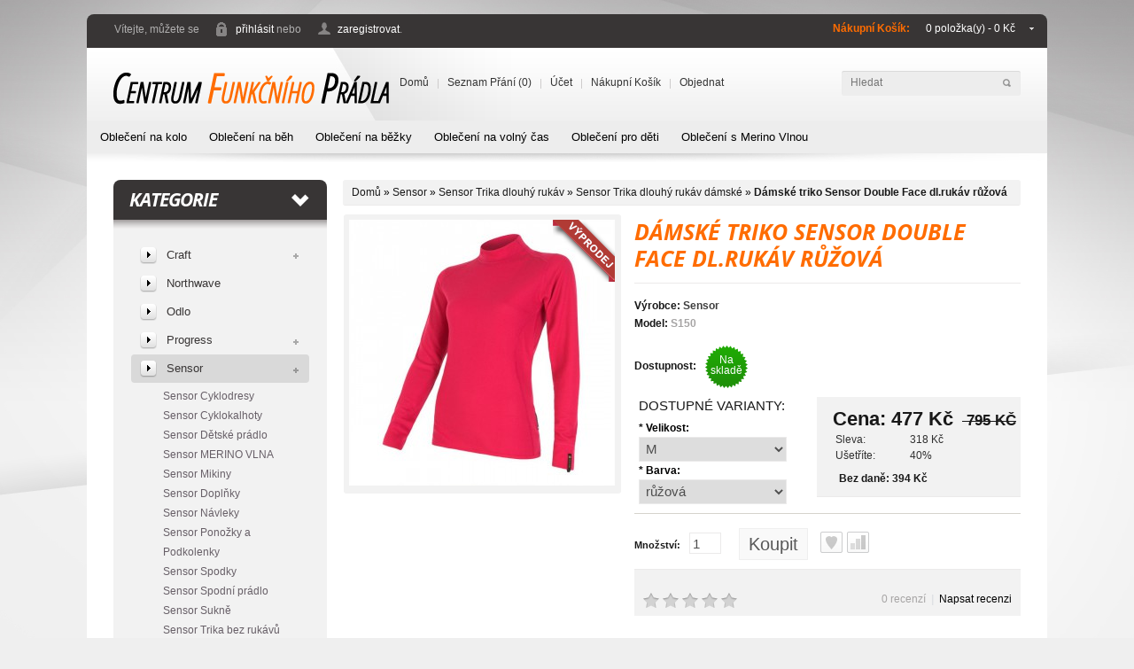

--- FILE ---
content_type: text/html; charset=utf-8
request_url: https://www.cfp.cz/1-sensor/sensor-trika-dlouhy-rukav/sensor-trika-dlouhy-rukav-damske/s150-damske-triko-sensor-double-face-dlrukav-ruzova
body_size: 10820
content:
<!DOCTYPE html>
<html xmlns="http://www.w3.org/1999/xhtml" dir="ltr" lang="cs" xml:lang="cs">
<head>
<title>Dámské triko Sensor Double Face dl.rukáv růžová</title>
<base href="https://www.cfp.cz/" />
<meta charset="UTF-8">
<meta name="description" content="Sensor dámské triko dlouhý rukáv Double Face" />
<meta name="keywords" content="Sensor dámské triko Double Face dl.rukáv, Sensor Trika Thermo dámské, SENSOR" />
<link href="https://www.cfp.cz/image/data/favicon.png" rel="icon" />
<link href="https://www.cfp.cz/s150-damske-triko-sensor-double-face-dlrukav-ruzova" rel="canonical" />

<link rel="stylesheet" type="text/css" href="catalog/view/theme/theme052/stylesheet/stylesheet.css" />
<link href="catalog/view/theme/theme052/stylesheet/cloud-zoom.css" rel="stylesheet" type="text/css" />
<link href="catalog/view/theme/theme052/stylesheet/simple_menu.css" rel="stylesheet" type="text/css" />
<link href="catalog/view/theme/theme052/stylesheet/slideshow.css" rel="stylesheet" type="text/css" />
<link rel="stylesheet" type="text/css" href="catalog/view/javascript/jquery/colorbox/colorbox.css" media="screen" />
<link href='https://fonts.googleapis.com/css?family=Open+Sans:700italic' rel='stylesheet' type='text/css' />
<link rel="stylesheet" type="text/css" href="catalog/view/theme/theme052/stylesheet/mf/style.css?v1.2.8.7.5" media="screen" />
<link href='https://fonts.googleapis.com/css?family=Open+Sans:700italic' rel='stylesheet' type='text/css' />
<script type="text/javascript" src="catalog/view/javascript/jquery/jquery-1.7.1.min.js"></script>
<script type="text/javascript" src="catalog/view/javascript/jquery/ui/jquery-ui-1.8.16.custom.min.js"></script>
<link rel="stylesheet" type="text/css" href="catalog/view/javascript/jquery/ui/themes/ui-lightness/jquery-ui-1.8.16.custom.css" />
<script type="text/javascript" src="catalog/view/javascript/jquery/ui/external/jquery.cookie.js"></script>
<script type="text/javascript" src="catalog/view/javascript/jquery/fancybox/jquery.fancybox-1.3.4.pack.js"></script>
<link rel="stylesheet" type="text/css" href="catalog/view/javascript/jquery/fancybox/jquery.fancybox-1.3.4.css" media="screen" />
<script type="text/javascript" src="catalog/view/javascript/jquery/colorbox/jquery.colorbox.js"></script>
<script type="text/javascript" src="catalog/view/javascript/jquery/jquery.jcarousel.min.js"></script>
<script type="text/javascript" src="catalog/view/javascript/jquery/jquery.cycle.js"></script>
<link rel="stylesheet" type="text/css" href="catalog/view/javascript/jquery/colorbox/colorbox.css" media="screen" />
<!--[if IE]>
<script type="text/javascript" src="catalog/view/javascript/jquery/fancybox/jquery.fancybox-1.3.4-iefix.js"></script>
<![endif]-->
<!--[if lt IE 8]><div style='clear:both;height:59px;padding:0 15px 0 15px;position:relative;z-index:10000;text-align:center;'><a href="http://www.microsoft.com/windows/internet-explorer/default.aspx?ocid=ie6_countdown_bannercode"><img src="http://storage.ie6countdown.com/assets/100/images/banners/warning_bar_0000_us.jpg" border="0" height="42" width="820" alt="You are using an outdated browser. For a faster, safer browsing experience, upgrade for free today." /></a></div><![endif]-->
<script type="text/javascript" src="catalog/view/javascript/jquery/tabs.js"></script>
<script type="text/javascript" src="catalog/view/javascript/jquery/easyTooltip.js"></script>
<script type="text/javascript" src="catalog/view/javascript/common.js"></script>
<script type="text/javascript" src="catalog/view/javascript/jQuery.equalHeights.js"></script>
<script type="text/JavaScript" src="catalog/view/javascript/cloud-zoom.1.0.2.js"></script>
<script type="text/javascript" src="catalog/view/javascript/jquery.prettyPhoto.js"></script>
<script type="text/javascript" src="catalog/view/javascript/jscript_zjquery.anythingslider.js"></script>
<script type="text/javascript" src="catalog/view/javascript/superfish.js"></script>
<script type="text/javascript" src="catalog/view/javascript/jquery.bxSlider.min.js"></script>
<script type="text/javascript" src="catalog/view/javascript/script.js"></script>
<script type="text/javascript" src="catalog/view/javascript/jquery/nivo-slider/jquery.nivo.slider.pack.js"></script>
<script type="text/javascript" src="catalog/view/javascript/jquery/tabs.js"></script>
<script type="text/javascript" src="catalog/view/javascript/jquery/colorbox/jquery.colorbox-min.js"></script>
<script type="text/javascript" src="catalog/view/javascript/mf/iscroll.js?v1.2.8.7.5"></script>
<script type="text/javascript" src="catalog/view/javascript/mf/mega_filter.js?v1.2.8.7.5"></script>
<script type="text/javascript">(function(d, s, id) {
  var js, fjs = d.getElementsByTagName(s)[0];
  if (d.getElementById(id)) return;
  js = d.createElement(s); js.id = id;
  js.src = "//connect.facebook.net/cs_CZ/sdk.js#xfbml=1&appId=262504380493596&version=v2.0";
  fjs.parentNode.insertBefore(js, fjs);
}(document, 'script', 'facebook-jssdk'));</script>
<script type="text/javascript">
/* <![CDATA[ */
var seznam_retargeting_id = 41282;
/* ]]> */
</script>
<script type="text/javascript" src="//c.imedia.cz/js/retargeting.js"></script>
<!--[if  IE 8]>
	<style>
        #header #search input {
            padding-top:6px;
             padding-bottom:4px;
        }
        .featured ul li .image2:hover, .product-grid .image:hover { border-color:#000;}
        .success, #header #cart .content  { border:1px solid #e7e7e7;}
        #currency a  span { padding-top:1px;}
    </style>
<![endif]-->
<!--[if  IE 9]>
	<style>
        #currency a  span { padding-top:1px;}
    </style>
<![endif]-->
<!--[if  IE 7]>
<link rel="stylesheet" type="text/css" href="catalog/view/theme/theme052/stylesheet/ie7.css" />
<![endif]-->
<!--[if lt IE 7]>
<link rel="stylesheet" type="text/css" href="catalog/view/theme/theme052/stylesheet/ie6.css" />
<script type="text/javascript" src="catalog/view/javascript/DD_belatedPNG_0.0.8a-min.js"></script>
<script type="text/javascript">
DD_belatedPNG.fix('#logo img');
</script>
<![endif]-->
<link rel="stylesheet" type="text/css" href="catalog/view/theme/theme052/stylesheet/livesearch.css"/>
<script type="text/javascript">
  (function(i,s,o,g,r,a,m){i['GoogleAnalyticsObject']=r;i[r]=i[r]||function(){
  (i[r].q=i[r].q||[]).push(arguments)},i[r].l=1*new Date();a=s.createElement(o),
  m=s.getElementsByTagName(o)[0];a.async=1;a.src=g;m.parentNode.insertBefore(a,m)
  })(window,document,'script','//www.google-analytics.com/analytics.js','ga');
 
  ga('create', 'UA-42106085-1', 'cfp.cz');
  ga('send', 'pageview');
 
</script>
<style type="text/css">
	.mfilter-counter {
		background: #428BCA;
		color: #FFFFFF;
	}
	.mfilter-counter:after {
		border-right-color: #428BCA;
	}
</style>

	
	
</head>
<body class="product-product">
	<div class="main-shining">
    <div class="row-1">
  <div id="header">
       <div id="logo"><a href="https://www.cfp.cz/index.php?route=common/home"><img src="https://www.cfp.cz/image/data/loga/cfp4.png" title="Centrum funkčního prádla" alt="Centrum funkčního prádla" /></a></div>
      <div class="header-top1">
                <div class="cart-position"><div class="cart-inner"><div id="cart">

  <div class="heading">
  <b>Nákupní košík:</b>
  	<a>	
    	<span class="sc-button"></span>
    	
       
    	<span id="cart-total">0 položka(y) - 	0 Kč</span>
        
		<span class="clear"></span>
        </a>
    </div>
    
  <div class="content">
  	
        <div class="empty">Váš nákupní košík je prázdný!</div>
      </div>
</div>
</div></div>
        
        <div id="welcome">
                            Vítejte, můžete se <a href="https://www.cfp.cz/index.php?route=account/login">přihlásit</a> nebo <a href="https://www.cfp.cz/index.php?route=account/register">zaregistrovat</a>.                        </div>
        
      	          
       <div class="clear"></div>
  </div>
    <ul class="links">
                              <li class="first"><a class="" href="https://www.cfp.cz/index.php?route=common/home">Domů</a></li>
              <li><a class="" href="https://www.cfp.cz/index.php?route=account/wishlist" id="wishlist-total">Seznam přání (0)</a></li>
                          <li><a class="" href="https://www.cfp.cz/index.php?route=account/account">Účet</a></li>
                          <li><a class="" href="https://www.cfp.cz/index.php?route=checkout/cart">Nákupní košík</a></li>
                          <li><a class="" href="https://www.cfp.cz/index.php?route=checkout/checkout">Objednat</a></li>
            </ul>
  <div id="search">
    <div class="button-search"></div>
    <input type="text" name="search" placeholder="Hledat" value="" />
  </div>
  </div>
  
</div>
          
                       <div id="menu">
              <ul>
                                <li><a href="https://www.cfp.cz/obleceni-na kolo">Oblečení na kolo</a>
                                  </li>
                                <li><a href="https://www.cfp.cz/obleceni-na-beh">Oblečení na běh</a>
                                  </li>
                                <li><a href="https://www.cfp.cz/index.php?route=product/category&amp;path=638">Oblečení na běžky</a>
                                  </li>
                                <li><a href="https://www.cfp.cz/obleceni-na-volny-cas">Oblečení na volný čas</a>
                                  </li>
                                <li><a href="https://www.cfp.cz/obleceni-pro-deti">Oblečení pro děti</a>
                                  </li>
                                <li><a href="https://www.cfp.cz/obleceni-s-merino-vlnou">Oblečení s Merino Vlnou</a>
                                  </li>
                              </ul>
            </div>
            <div class="clear"></div>
            		<div class="main-container">
<p id="back-top"> <a href="#top"><span></span></a> </p>


<div id="container">
<div id="notification"> </div>
<div id="column-left">
    <script type="text/javascript">
	$(document).ready(function(){
	   $(".act-cat").toggle( 
				function() { 
					 $(this).next('.level-2-cat').slideToggle("slow"),{
						duration: 'slow',
						easing: 'easeOutBounce'
					};
				}, 
				function() { 
					 $(this).next('.level-2-cat').slideToggle("slow"),{
						duration: 'slow',
						easing: 'easeOutBounce'
					};
				} 
			);
		$('.box-category li').last().addClass('last');
		
	});
	
</script>

<div class="box category">
  <div class="box-heading">Kategorie</div>
  <div class="box-content">
  
    <div class="box-category">
      <ul>
                        <li>
                            <a href="https://www.cfp.cz/3-craft">Craft</a>
                    <span  class="act-cat"></span>
          <ul class="level-2-cat">
                                    <li>
                                        <a href="https://www.cfp.cz/3-craft/craft-obleceni-na-beh">Craft OBLEČENÍ NA BĚH</a>
                          </li>
                                    <li>
                                        <a href="https://www.cfp.cz/3-craft/craft-obleceni-na-bezky">Craft OBLEČENÍ NA BĚŽKY</a>
                          </li>
                                    <li>
                                        <a href="https://www.cfp.cz/3-craft/craft-obleceni-na-kolo">Craft OBLEČENÍ NA KOLO</a>
                          </li>
                                    <li>
                                        <a href="https://www.cfp.cz/3-craft/craft-bundy-bezecke">Craft Bundy běžecké</a>
                          </li>
                                    <li>
                                        <a href="https://www.cfp.cz/3-craft/craft-bundy-cyklisticke">Craft Bundy cyklistické</a>
                          </li>
                                    <li>
                                        <a href="https://www.cfp.cz/3-craft/262-craft_bundy_na_bezky">Craft Bundy na běžky</a>
                          </li>
                                    <li>
                                        <a href="https://www.cfp.cz/3-craft/264-craft_cyklodresy_">Craft Cyklodresy </a>
                          </li>
                                    <li>
                                        <a href="https://www.cfp.cz/3-craft/265-craft_cyklokalhoty_">Craft Cyklokalhoty </a>
                          </li>
                                    <li>
                                        <a href="https://www.cfp.cz/3-craft/craft-detske-pradlo">Craft Dětské termoprádlo</a>
                          </li>
                                    <li>
                                        <a href="https://www.cfp.cz/3-craft/craft-doplky">Craft Doplňky</a>
                          </li>
                                    <li>
                                        <a href="https://www.cfp.cz/3-craft/266-craft_kalhoty">Craft Kalhoty běžecké</a>
                          </li>
                                    <li>
                                        <a href="https://www.cfp.cz/3-craft/craft-kalhoty-na-bezky">Craft Kalhoty na běžky</a>
                          </li>
                                    <li>
                                        <a href="https://www.cfp.cz/3-craft/crfat-merino-vlna">Craft MERINO VLNA</a>
                          </li>
                                    <li>
                                        <a href="https://www.cfp.cz/3-craft/267-craft_mikiny">Craft Mikiny</a>
                          </li>
                                    <li>
                                        <a href="https://www.cfp.cz/3-craft/craft-navleky">Craft Návleky</a>
                          </li>
                                    <li>
                                        <a href="https://www.cfp.cz/3-craft/147-craft_ponozky_a_podkolenky">Craft Ponožky a Podkolenky</a>
                          </li>
                                    <li>
                                        <a href="https://www.cfp.cz/3-craft/craft-rukavice">Craft Rukavice</a>
                          </li>
                                    <li>
                                        <a href="https://www.cfp.cz/3-craft/craft-spodni-pradlo">Craft Spodní prádlo</a>
                          </li>
                                    <li>
                                        <a href="https://www.cfp.cz/3-craft/craft-sukne">Craft Sukně</a>
                          </li>
                                    <li>
                                        <a href="https://www.cfp.cz/3-craft/craft-trika-bez-rukavu">Craft Termoprádlo bez rukávů</a>
                          </li>
                                    <li>
                                        <a href="https://www.cfp.cz/3-craft/craft-trika-dlouhy-rukav">Craft Termoprádlo dl.rukáv</a>
                          </li>
                                    <li>
                                        <a href="https://www.cfp.cz/3-craft/craft-trika-kratky-rukav">Craft Termoprádlo kr.rukáv</a>
                          </li>
                                    <li>
                                        <a href="https://www.cfp.cz/3-craft/craft-spodky">Craft Termoprádlo Spodky</a>
                          </li>
                                    <li>
                                        <a href="https://www.cfp.cz/3-craft/craft-vesty">Craft Vesty</a>
                          </li>
                                    <li>
                                        <a href="https://www.cfp.cz/3-craft/craft-tabulka-velikosti">Craft Tabulka velikostí </a>
                          </li>
                      </ul>
                  </li>
                        <li>
                            <a href="https://www.cfp.cz/northwave">Northwave</a>
                            </li>
                        <li>
                            <a href="https://www.cfp.cz/331-odlo">Odlo</a>
                            </li>
                        <li>
                            <a href="https://www.cfp.cz/298-progress">Progress</a>
                    <span  class="act-cat"></span>
          <ul class="level-2-cat">
                                    <li>
                                        <a href="https://www.cfp.cz/298-progress/progress-bamboo-kolekce">Progress Bamboo kolekce</a>
                          </li>
                                    <li>
                                        <a href="https://www.cfp.cz/298-progress/progress-bundy">Progress Bundy a Vesty</a>
                          </li>
                                    <li>
                                        <a href="https://www.cfp.cz/298-progress/progress-detske-zbozi">Progress Dětské zboží</a>
                          </li>
                                    <li>
                                        <a href="https://www.cfp.cz/298-progress/progress-doplnky">Progress Doplňky</a>
                          </li>
                                    <li>
                                        <a href="https://www.cfp.cz/298-progress/progress-kalhoty">Progress Kalhoty</a>
                          </li>
                                    <li>
                                        <a href="https://www.cfp.cz/298-progress/progress-mikiny">Progress Mikiny</a>
                          </li>
                                    <li>
                                        <a href="https://www.cfp.cz/298-progress/progress-spodni-pradlo">Progress Spodní prádlo</a>
                          </li>
                                    <li>
                                        <a href="https://www.cfp.cz/298-progress/progress-trika-bez-rukavu">Progress Trika bez rukávů</a>
                          </li>
                                    <li>
                                        <a href="https://www.cfp.cz/298-progress/progress-trika-kratky-rukav">Progress Trika krátký rukáv</a>
                          </li>
                                    <li>
                                        <a href="https://www.cfp.cz/298-progress/progress-tabulka-velikosti">Progress Tabulka velikostí</a>
                          </li>
                      </ul>
                  </li>
                        <li class="active">
                            <a href="https://www.cfp.cz/1-sensor" class="active">Sensor</a>
                    <span  class="act-cat"></span>
          <ul class="level-2-cat">
                                    <li>
                                        <a href="https://www.cfp.cz/1-sensor/254-sensor_cyklodresy">Sensor Cyklodresy</a>
                          </li>
                                    <li>
                                        <a href="https://www.cfp.cz/1-sensor/255-sensor_cyklokalhoty">Sensor Cyklokalhoty</a>
                          </li>
                                    <li>
                                        <a href="https://www.cfp.cz/1-sensor/sensor-detske-pradlo">Sensor Dětské prádlo</a>
                          </li>
                                    <li>
                                        <a href="https://www.cfp.cz/1-sensor/sensor-merino-vlna">Sensor MERINO VLNA</a>
                          </li>
                                    <li>
                                        <a href="https://www.cfp.cz/1-sensor/259-sensor_mikiny">Sensor Mikiny</a>
                          </li>
                                    <li>
                                        <a href="https://www.cfp.cz/1-sensor/78-sensor_doplnky">Sensor Doplňky</a>
                          </li>
                                    <li>
                                        <a href="https://www.cfp.cz/1-sensor/41-sensor_navleky">Sensor Návleky</a>
                          </li>
                                    <li>
                                        <a href="https://www.cfp.cz/1-sensor/260-sensor_ponozky_a_podkolenky">Sensor Ponožky a Podkolenky</a>
                          </li>
                                    <li>
                                        <a href="https://www.cfp.cz/1-sensor/354-sensor_spodky">Sensor Spodky</a>
                          </li>
                                    <li>
                                        <a href="https://www.cfp.cz/1-sensor/sensor-spodni-pradlo">Sensor Spodní prádlo</a>
                          </li>
                                    <li>
                                        <a href="https://www.cfp.cz/1-sensor/sensor-sukne">Sensor Sukně</a>
                          </li>
                                    <li>
                                        <a href="https://www.cfp.cz/1-sensor/sensor-trika-bez-rukavu">Sensor Trika bez rukávů</a>
                          </li>
                                    <li class="active">
                                        <a href="https://www.cfp.cz/1-sensor/sensor-trika-dlouhy-rukav" class="active">Sensor Trika dlouhý rukáv</a>
                          </li>
                                    <li>
                                        <a href="https://www.cfp.cz/1-sensor/sensor-trika-kratky-rukav">Sensor Trika krátký rukáv</a>
                          </li>
                                    <li>
                                        <a href="https://www.cfp.cz/1-sensor/sensor-tabulka-velikosti">Sensor Tabulka velikostí</a>
                          </li>
                      </ul>
                  </li>
                        <li>
                            <a href="https://www.cfp.cz/index.php?route=product/category&amp;path=516">Swix</a>
                    <span  class="act-cat"></span>
          <ul class="level-2-cat">
                                    <li>
                                        <a href="https://www.cfp.cz/Swix_bundy">Swix Bundy</a>
                          </li>
                                    <li>
                                        <a href="https://www.cfp.cz/swix_doplnky">Swix Doplňky</a>
                          </li>
                                    <li>
                                        <a href="https://www.cfp.cz/swix_kalhoty">Swix Kalhoty</a>
                          </li>
                                    <li>
                                        <a href="https://www.cfp.cz/swix-termopradlo">Swix Termoprádlo</a>
                          </li>
                                    <li>
                                        <a href="https://www.cfp.cz/swix-tabulka-velikosti">Swix Tabulka velikostí</a>
                          </li>
                      </ul>
                  </li>
                        <li>
                            <a href="https://www.cfp.cz/100-ulvang">Ulvang</a>
                    <span  class="act-cat"></span>
          <ul class="level-2-cat">
                                    <li>
                                        <a href="https://www.cfp.cz/100-ulvang/ulvang-termopradlo">Ulvang Termoprádlo</a>
                          </li>
                      </ul>
                  </li>
                        <li>
                            <a href="https://www.cfp.cz/vyhodne-sety">Výhodné sety </a>
                            </li>
                        <li>
                            <a href="https://www.cfp.cz/obleceni-na kolo">Oblečení na kolo</a>
                            </li>
                        <li>
                            <a href="https://www.cfp.cz/obleceni-na-beh">Oblečení na běh</a>
                            </li>
                        <li>
                            <a href="https://www.cfp.cz/index.php?route=product/category&amp;path=638">Oblečení na běžky</a>
                            </li>
                        <li>
                            <a href="https://www.cfp.cz/obleceni-na-volny-cas">Oblečení na volný čas</a>
                            </li>
                        <li>
                            <a href="https://www.cfp.cz/obleceni-pro-deti">Oblečení pro děti</a>
                            </li>
                        <li>
                            <a href="https://www.cfp.cz/obleceni-s-merino-vlnou">Oblečení s Merino Vlnou</a>
                            </li>
              </ul>
    </div>
  </div>
</div>
    
<div class="box mfilter-box mfilter-column_left">
		<div class="box-content mfilter-content">
				<ul>
											<li
					data-type="price"
					data-base-type="price"
					data-id="price"
					data-seo-name="price"
										data-display-live-filter="0"
					data-display-list-of-items=""
					class="mfilter-filter-item mfilter-price mfilter-price"
					>
					
											<div class="mfilter-heading mfilter-collapsed">
							<div class="mfilter-heading-content">
								<div class="mfilter-heading-text"><span>Cena</span></div>
								<i class="mfilter-head-icon"></i>
							</div>
						</div>
										
					<div class="mfilter-content-opts" style="display:none">
						<div class="mfilter-opts-container">
							<div class="mfilter-content-wrapper">
								<div class="mfilter-options">
																			<div class="mfilter-option mfilter-price">
											<div class="mfilter-price-inputs">
																									<input
													id="mfilter-opts-price-min"
													type="text"
													value=""
													/>
													 Kč													-
																									<input
													id="mfilter-opts-price-max"
													type="text"
													value=""
													/>
													 Kč											</div>
											<div class="mfilter-price-slider">
												<div id="mfilter-price-slider"></div>
											</div>
										</div>
																	</div>
							</div>
						</div>
					</div>
				</li>
											<li
					data-type="checkbox"
					data-base-type="manufacturers"
					data-id="manufacturers"
					data-seo-name="manufacturers"
										data-display-live-filter="0"
					data-display-list-of-items=""
					class="mfilter-filter-item mfilter-checkbox mfilter-manufacturers"
					>
					
											<div class="mfilter-heading">
							<div class="mfilter-heading-content">
								<div class="mfilter-heading-text"><span>Výrobce</span></div>
								<i class="mfilter-head-icon"></i>
							</div>
						</div>
										
					<div class="mfilter-content-opts">
						<div class="mfilter-opts-container">
							<div class="mfilter-content-wrapper">
								<div class="mfilter-options">
																													<div class="mfilter-tb">
																																		<div class="mfilter-option mfilter-tb-as-tr">
													<div class="mfilter-tb-as-td mfilter-col-input">
														<input 
															id="mfilter-opts-attribs-manufacturers-1" 
															name="manufacturers"
															type="checkbox"
																														value="1" />
													</div>
													<label class="mfilter-tb-as-td" for="mfilter-opts-attribs-manufacturers-1">
																													Sensor																											</label>
													<div class="mfilter-tb-as-td mfilter-col-count"><span class="mfilter-counter">0</span></div>
												</div>
																					</div>
																	</div>
							</div>
						</div>
					</div>
				</li>
											<li
					data-type="select"
					data-base-type="option"
					data-id="14"
					data-seo-name="14o-velikost"
										data-display-live-filter="0"
					data-display-list-of-items=""
					class="mfilter-filter-item mfilter-select mfilter-option mfilter-options"
					>
					
											<div class="mfilter-heading mfilter-collapsed">
							<div class="mfilter-heading-content">
								<div class="mfilter-heading-text"><span>Velikost</span></div>
								<i class="mfilter-head-icon"></i>
							</div>
						</div>
										
					<div class="mfilter-content-opts" style="display:none">
						<div class="mfilter-opts-container">
							<div class="mfilter-content-wrapper">
								<div class="mfilter-options">
																			<div class="mfilter-tb">
											<div class="mfilter-option mfilter-select">
												<select>
													<option value="">---</option>
																											<option 
															id="mfilter-opts-select-14-6076"
															value="6076"
															data-name="S"
																														>S</option>
																											<option 
															id="mfilter-opts-select-14-6068"
															value="6068"
															data-name="M"
																														>M</option>
																											<option 
															id="mfilter-opts-select-14-6074"
															value="6074"
															data-name="L"
																														>L</option>
																									</select>
											</div>
										</div>
																	</div>
							</div>
						</div>
					</div>
				</li>
											<li
					data-type="checkbox"
					data-base-type="option"
					data-id="13"
					data-seo-name="13o-barva"
										data-display-live-filter="0"
					data-display-list-of-items=""
					class="mfilter-filter-item mfilter-checkbox mfilter-option mfilter-options"
					>
					
											<div class="mfilter-heading">
							<div class="mfilter-heading-content">
								<div class="mfilter-heading-text"><span>Barva</span></div>
								<i class="mfilter-head-icon"></i>
							</div>
						</div>
										
					<div class="mfilter-content-opts">
						<div class="mfilter-opts-container">
							<div class="mfilter-content-wrapper">
								<div class="mfilter-options">
																													<div class="mfilter-tb">
																																		<div class="mfilter-option mfilter-tb-as-tr">
													<div class="mfilter-tb-as-td mfilter-col-input">
														<input 
															id="mfilter-opts-attribs-13-6524" 
															name="13o-barva"
															type="checkbox"
																														value="6524" />
													</div>
													<label class="mfilter-tb-as-td" for="mfilter-opts-attribs-13-6524">
																													modrá																											</label>
													<div class="mfilter-tb-as-td mfilter-col-count"><span class="mfilter-counter">0</span></div>
												</div>
																							<div class="mfilter-option mfilter-tb-as-tr">
													<div class="mfilter-tb-as-td mfilter-col-input">
														<input 
															id="mfilter-opts-attribs-13-6525" 
															name="13o-barva"
															type="checkbox"
																														value="6525" />
													</div>
													<label class="mfilter-tb-as-td" for="mfilter-opts-attribs-13-6525">
																													růžová																											</label>
													<div class="mfilter-tb-as-td mfilter-col-count"><span class="mfilter-counter">0</span></div>
												</div>
																							<div class="mfilter-option mfilter-tb-as-tr">
													<div class="mfilter-tb-as-td mfilter-col-input">
														<input 
															id="mfilter-opts-attribs-13-6526" 
															name="13o-barva"
															type="checkbox"
																														value="6526" />
													</div>
													<label class="mfilter-tb-as-td" for="mfilter-opts-attribs-13-6526">
																													zelená																											</label>
													<div class="mfilter-tb-as-td mfilter-col-count"><span class="mfilter-counter">0</span></div>
												</div>
																							<div class="mfilter-option mfilter-tb-as-tr">
													<div class="mfilter-tb-as-td mfilter-col-input">
														<input 
															id="mfilter-opts-attribs-13-6065" 
															name="13o-barva"
															type="checkbox"
																														value="6065" />
													</div>
													<label class="mfilter-tb-as-td" for="mfilter-opts-attribs-13-6065">
																													šedá																											</label>
													<div class="mfilter-tb-as-td mfilter-col-count"><span class="mfilter-counter">0</span></div>
												</div>
																					</div>
																	</div>
							</div>
						</div>
					</div>
				</li>
											<li
					data-type="checkbox"
					data-base-type="attribute"
					data-id="15"
					data-seo-name="15-pohlavi"
										data-display-live-filter="0"
					data-display-list-of-items=""
					class="mfilter-filter-item mfilter-checkbox mfilter-attribute mfilter-attributes"
					>
					
											<div class="mfilter-heading">
							<div class="mfilter-heading-content">
								<div class="mfilter-heading-text"><span>Pohlaví</span></div>
								<i class="mfilter-head-icon"></i>
							</div>
						</div>
										
					<div class="mfilter-content-opts">
						<div class="mfilter-opts-container">
							<div class="mfilter-content-wrapper">
								<div class="mfilter-options">
																													<div class="mfilter-tb">
																																		<div class="mfilter-option mfilter-tb-as-tr">
													<div class="mfilter-tb-as-td mfilter-col-input">
														<input 
															id="mfilter-opts-attribs-15-be180e2783746c7dc207da14154042a4" 
															name="15-pohlavi"
															type="checkbox"
																														value="Žena" />
													</div>
													<label class="mfilter-tb-as-td" for="mfilter-opts-attribs-15-be180e2783746c7dc207da14154042a4">
																													Žena																											</label>
													<div class="mfilter-tb-as-td mfilter-col-count"><span class="mfilter-counter">0</span></div>
												</div>
																					</div>
																	</div>
							</div>
						</div>
					</div>
				</li>
											<li
					data-type="select"
					data-base-type="attribute"
					data-id="16"
					data-seo-name="16-druh-obleceni"
										data-display-live-filter="0"
					data-display-list-of-items=""
					class="mfilter-filter-item mfilter-select mfilter-attribute mfilter-attributes"
					>
					
											<div class="mfilter-heading">
							<div class="mfilter-heading-content">
								<div class="mfilter-heading-text"><span>Druh oblečení</span></div>
								<i class="mfilter-head-icon"></i>
							</div>
						</div>
										
					<div class="mfilter-content-opts">
						<div class="mfilter-opts-container">
							<div class="mfilter-content-wrapper">
								<div class="mfilter-options">
																			<div class="mfilter-tb">
											<div class="mfilter-option mfilter-select">
												<select>
													<option value="">---</option>
																											<option 
															id="mfilter-opts-select-16-378476fd1a80a0a16c9b62ead054f39e"
															value="Triko - dlouhý rukáv"
															data-name="Triko - dlouhý rukáv"
																														>Triko - dlouhý rukáv</option>
																									</select>
											</div>
										</div>
																	</div>
							</div>
						</div>
					</div>
				</li>
					</ul>
			</div>
</div>
<script type="text/javascript">
	MegaFilterLang.text_display = 'Display';
	MegaFilterLang.text_list	= 'List';
	MegaFilterLang.text_grid	= 'Grid';
	MegaFilterLang.text_select	= 'Select...';
	
	jQuery().ready(function(){
		jQuery('.box.mfilter-box:not(.init)').each(function(){
			var _t = jQuery(this).addClass('init'),
				_p = { };
			
							_p['path'] = '1_483_484';
						
			(new MegaFilter()).init( _t, {
				'idx'					: '1',
				'route'					: 'cHJvZHVjdC9wcm9kdWN0',
				'routeProduct'			: 'cHJvZHVjdC9wcm9kdWN0',
				'routeHome'				: 'Y29tbW9uL2hvbWU=',
				'contentSelector'		: '#content',
				'refreshResults'		: 'immediately',
				'refreshDelay'			: 1000,
				'autoScroll'			: false,
				'ajaxInfoUrl'			: 'https://www.cfp.cz/index.php?route=module/mega_filter/ajaxinfo',
				'ajaxResultsUrl'		: 'https://www.cfp.cz/index.php?route=module/mega_filter/results',
				'ajaxCategoryUrl'		: 'https://www.cfp.cz/index.php?route=module/mega_filter/categories',
				'priceMin'				: 477,
				'priceMax'				: 1560,
				'mijoshop'				: false,
				'showNumberOfProducts'	: true,
				'addPixelsFromTop'		: 0,
				'displayListOfItems'	: {
					'type'				: 'scroll',
					'limit_of_items'	: 4,
					'maxHeight'			: 155,
					'textMore'			: 'Ukaž více (%s)',
					'textLess'			: 'Ukaž méně'
				},
				'smp'					: {
					'isInstalled'			: false,
					'disableConvertUrls'	: false				},
				'params'				: _p,
				'inStockDefaultSelected': false,
				'inStockStatus'			: '7',
				'showLoaderOverResults'	: true,
				'showLoaderOverFilter'	: false,
				'hideInactiveValues'	: false,
				'text'					: {
					'loading'	: 'Loading...'
				}
			});
		});
	});
</script>
  </div>
 
<div id="content">  <div class="breadcrumb">
        <a href="https://www.cfp.cz/index.php?route=common/home">Domů</a>
         &raquo; <a href="https://www.cfp.cz/1-sensor">Sensor</a>
         &raquo; <a href="https://www.cfp.cz/1-sensor/sensor-trika-dlouhy-rukav">Sensor Trika dlouhý rukáv</a>
         &raquo; <a href="https://www.cfp.cz/1-sensor/sensor-trika-dlouhy-rukav/sensor-trika-dlouhy-rukav-damske">Sensor Trika dlouhý rukáv dámské</a>
         &raquo; <a href="https://www.cfp.cz/1-sensor/sensor-trika-dlouhy-rukav/sensor-trika-dlouhy-rukav-damske/s150-damske-triko-sensor-double-face-dlrukav-ruzova">Dámské triko Sensor Double Face dl.rukáv růžová</a>
      </div>
  
  <div class="product-info">
    <div class="wrapper indent-bot">
            <div class="fleft left spacing">
                               
          <div class="image" style="position:relative"> 
          <a href="https://www.cfp.cz/image/cache/data/sensor/sensor%202016/df-triko-dlouhy-rukav-ruzova-w-600x600.jpg" title="Dámské triko Sensor Double Face dl.rukáv růžová" class = 'cloud-zoom' id='zoom1' rel="position:'right'" >
	  <div class="promotags" style="width:70px;height:70px;top:0px;right:0px;background: url('image/data/tags/super_saver.png') no-repeat;background-position:top right"></div>	  	  	   
         <img src="https://www.cfp.cz/image/cache/data/sensor/sensor%202016/df-triko-dlouhy-rukav-ruzova-w-300x300.jpg" title="Dámské triko Sensor Double Face dl.rukáv růžová" alt="Dámské triko Sensor Double Face dl.rukáv růžová" />
          </a>
          <a href="https://www.cfp.cz/image/cache/data/sensor/sensor%202016/df-triko-dlouhy-rukav-ruzova-w-600x600.jpg" title="Dámské triko Sensor Double Face dl.rukáv růžová">
          <img id="image" src="https://www.cfp.cz/image/cache/data/sensor/sensor%202016/df-triko-dlouhy-rukav-ruzova-w-300x300.jpg" title="Dámské triko Sensor Double Face dl.rukáv růžová" alt="Dámské triko Sensor Double Face dl.rukáv růžová" />
               </a>
          </div>
                              <div class="image-additional">
    
                 </div>
                         
        </div>
            <div class="extra-wrap">
      <h1>Dámské triko Sensor Double Face dl.rukáv růžová</h1>
      <div class="description">
                <span>Výrobce:</span> <a href="https://www.cfp.cz/1-sensor">Sensor</a><br />
                <span>Model:</span> S150<br />
                <div class="padd-avalib"> <div class="extra-wrap"> <span class="prod-stock-2">Dostupnost:</span> <div class="prod-stock">Na skladě</div></div></div>
            <div class="price">
        <span class="text-price">Cena:</span>
                <span class="price-new">	477 Kč</span><span class="price-old">	795 Kč</span> 
			<table>
			  <tr>
			    <td style="width: 80px;">Sleva:</td>
			    <td>	318 Kč</td>
			  </tr>
			  <tr>
			    <td>Ušetříte:</td>
			    <td>40%</td>
			  </tr>
			</table>        
                        <span class="price-tax">Bez daně: 	394 Kč</span><br />
                <!-- code start --><!-- code end -->
              </div>
                  <div class="options">
        <h2>Dostupné varianty:</h2>

                        <div id="option-10180" class="option">
                    <span class="required">*</span>
                    <b>Velikost:</b><br />
          <select name="option[10180]" id="option10180">
            <option value=""> --- Prosím vyberte --- </option>
                        <option value="26529">M                        </option>
                      </select>
          <script type="text/javascript">
          document.getElementById('option10180').selectedIndex=1;
          </script>
        </div>
                                                                                                        <div id="option-10179" class="option">
                    <span class="required">*</span>
                    <b>Barva:</b><br />
          <select name="option[10179]" id="option10179">
            <option value=""> --- Prosím vyberte --- </option>
                        <option value="26528">růžová                        </option>
                      </select>
          <script type="text/javascript">
          document.getElementById('option10179').selectedIndex=1;
          </script>
        </div>
                                                                                              </div>
            <div class="cart">
        <div class="prod-row">
          <div class="cart-top">
            <div class="cart-top-padd">
                <label>Množství:</label>
                <input type="text" name="quantity" size="2" value="1" />
                <input type="hidden" name="product_id" value="5557" />
              </div>
              <a id="button-cart" class="button-prod" >Koupit</a>
          </div>
        </div>
        <div class="extra-button"><div class="wishlist"><a class="tip"  onclick="addToWishList('5557');" title="Přidat do seznamu přání">Přidat do seznamu přání</a></div>
        <div class="compare"><a class="tip2"  onclick="addToCompare('5557');" title="Přidat ke srovnání">Přidat ke srovnání</a></div>
       </div>
              </div>
            <div class="review">
		<!--code start--><div>

    </div><!--code end-->
                    <div><img src="catalog/view/theme/theme052/image/stars-0.png" alt="0 recenzí" />&nbsp;&nbsp;<div class="btn-rew"><a onclick="$('a[href=\'#tab-review\']').trigger('click');">0 recenzí</a>&nbsp;&nbsp;|&nbsp;&nbsp;<a onclick="$('a[href=\'#tab-review\']').trigger('click');">Napsat recenzi</a></div></div>
                    <div class="share"><!-- AddThis Button BEGIN -->
             <!-- AddThis Button BEGIN -->
            <div class="addthis_toolbox addthis_default_style ">
            <a class="addthis_button_facebook_like" fb:like:layout="button_count"></a>
            <a class="addthis_button_tweet"></a>
            <a class="addthis_button_google_plusone" g:plusone:size="medium"></a>
            <a class="addthis_counter addthis_pill_style"></a>
            </div>
            <script type="text/javascript" src="http://s7.addthis.com/js/250/addthis_widget.js#pubid=ra-4f419f410efe76d3"></script>
            <!-- AddThis Button END -->
            </div>

          </div>
          </div>
  </div>
  </div>
<div class="wrapper mb-1">
  <div id="tabs" class="htabs"><a href="#tab-description">Popis</a>
        <a href="#tab-attribute">Specifikace</a>
            <a href="#tab-review">Recenze (0)</a>
            <a href="#tab-related">Štítky</a>
      </div>
</div>
<div class="wrapper">
  <div id="tab-description" class="tab-content"><p><span style="text-decoration: underline;"><strong>Sensor</strong> d&aacute;msk&eacute; triko <strong>Double Face</strong> s dlouh&yacute;m ruk&aacute;vem</span></p>

<p><strong>Sensor</strong> oboustrann&eacute;, obl&iacute;ben&eacute; spodn&iacute; thermopr&aacute;dlo</p>

<p>strana m&iacute;nus-střižov&yacute; micropolyester</p>

<p>strana plus-micropolyesterov&eacute; hedv&aacute;b&iacute;</p>

<p>teplotn&iacute; rozd&iacute;l 3,6&deg;stupňů</p>

<p>ploch&eacute; &scaron;vy, prodloužen&yacute; zadn&iacute; d&iacute;l</p>

<p><strong>využit&iacute;:</strong></p>

<p>termopr&aacute;dlo pro v&scaron;estrann&eacute; použit&iacute;</p>

<p><span style="line-height: 1.6;">snadn&aacute; &uacute;držba</span></p>
</div>
    <div id="tab-attribute" class="tab-content">
    <table class="attribute">
            <thead>
        <tr>
          <td colspan="2">Parametry produktu</td>
        </tr>
      </thead>
      <tbody>
                <tr>
          <td>Druh oblečení</td>
          <td>Triko - dlouhý rukáv</td>
        </tr>
                <tr>
          <td>Materiál</td>
          <td>100% Polyester</td>
        </tr>
                <tr>
          <td>Pohlaví</td>
          <td>Žena</td>
        </tr>
                <tr>
          <td>Použití</td>
          <td>Běžecké lyžování, Běžné denní nošení, Lyžování, Motoristické sporty, Myslivost, Rybaření, Snowboarding, Zimní turistika</td>
        </tr>
              </tbody>
          </table>
  </div>
      <div id="tab-review" class="tab-content">
    <div id="review"></div>
    <h2 id="review-title">Napsat recenzi</h2>
    <b>Vaše jméno a příjmení:</b><br />
    <input type="text" name="name" value="" />
    <br />
    <br />
    <b>Vaše recenze:</b>
    <textarea name="text" cols="40" rows="8" style="width: 98%;"></textarea>
    <span style="font-size: 11px;"><span style="color: #FF0000;">Poznámka:</span> HTML tagy nebudou převedeny!</span><br />
    <br />
    <b>Hodnocení:</b> <span>Nejhorší</span>&nbsp;
    <input type="radio" name="rating" value="1" />
    &nbsp;
    <input type="radio" name="rating" value="2" />
    &nbsp;
    <input type="radio" name="rating" value="3" />
    &nbsp;
    <input type="radio" name="rating" value="4" />
    &nbsp;
    <input type="radio" name="rating" value="5" />
    &nbsp; <span>Nejlepší</span><br />
    <br />
    <b>Opište prosím kód z obrázku do pole níže:</b><br />
    <input type="text" name="captcha" value="" />
    <br />
    <img src="index.php?route=product/product/captcha" alt="" id="captcha" /><br />
    <br />
    <div class="buttons">
      <div class="right"><a id="button-review" class="button"><span>Pokračovat</span></a></div>
    </div>
  </div>
      
  <div id="tab-related" class="tab-content">
    <div class="tags"><b>Štítky</b>
            <a href="https://www.cfp.cz/index.php?route=product/search&amp;tag=Triko%20-%20dlouhý%20rukáv">Triko - dlouhý rukáv</a>,
                <a href="https://www.cfp.cz/index.php?route=product/search&amp;tag=Běžecké%20lyžování">Běžecké lyžování</a>,
                <a href="https://www.cfp.cz/index.php?route=product/search&amp;tag=Běžné%20denní%20nošení">Běžné denní nošení</a>,
                <a href="https://www.cfp.cz/index.php?route=product/search&amp;tag=Lyžování">Lyžování</a>,
                <a href="https://www.cfp.cz/index.php?route=product/search&amp;tag=Motoristické%20sporty">Motoristické sporty</a>,
                <a href="https://www.cfp.cz/index.php?route=product/search&amp;tag=Myslivost">Myslivost</a>,
                <a href="https://www.cfp.cz/index.php?route=product/search&amp;tag=Rybaření">Rybaření</a>,
                <a href="https://www.cfp.cz/index.php?route=product/search&amp;tag=Snowboarding">Snowboarding</a>,
                <a href="https://www.cfp.cz/index.php?route=product/search&amp;tag=Zimní%20turistika">Zimní turistika</a>
          </div>
  </div>
    </div>
  
  </div>
    <div  class="related ">
  <span class="related_title">Podobné produkty</span>
    <div class="box-product"> 
      <ul>
       
            <li class="related-info">
                <div class="image"><a href="https://www.cfp.cz/s749-damske-triko-sensor-double-face-krrukav-cerna"><img id="img_2473" src="https://www.cfp.cz/image/cache/data/sensor/double-face-damske-tricko-cerne-140x140.jpg" alt="Dámské triko Sensor Double Face kr.rukáv černá" /></a></div>
                <div class="name"><a href="https://www.cfp.cz/s749-damske-triko-sensor-double-face-krrukav-cerna">Dámské triko Sensor Double Face kr.rukáv černá</a></div>
                <div class="price">
                     <span class="price-new">	393 Kč</span>
                    <div class="rating">
                    </div>
        </div>
                
         <div class="cart"><a onclick="addToCart('2473');" class="button addToCart"><span>Koupit</span></a></div>
        
        </li>
            <li class="related-info">
                <div class="image"><a href="https://www.cfp.cz/s829-damske-triko-sensor-merino-active-dlrukav-modra-pruhy"><img id="img_4918" src="https://www.cfp.cz/image/cache/data/sensor/Sensor 2017/merino-triko-dlouhy-rukav-modra-pruhy-w-140x140.jpg" alt="Dámské triko Sensor Merino Active dl.rukáv modrá pruhy" /></a></div>
                <div class="name"><a href="https://www.cfp.cz/s829-damske-triko-sensor-merino-active-dlrukav-modra-pruhy">Dámské triko Sensor Merino Active dl.rukáv modrá pruhy</a></div>
                <div class="price">
                     <span class="price-new">	957 Kč</span>
                    <div class="rating">
                    </div>
        </div>
                
         <div class="cart"><a onclick="addToCart('4918');" class="button addToCart"><span>Koupit</span></a></div>
        
        </li>
            <li class="related-info">
                <div class="image"><a href="https://www.cfp.cz/s908-damske-triko-sensor-coolmax-thermo-dlrukav-zip-svetle-zelena"><img id="img_5269" src="https://www.cfp.cz/image/cache/data/sensor/Sensor 2018/thermo-triko-dlouhy-rukav-zip-zelena-vzor-w-140x140.jpg" alt="Dámské triko Sensor Coolmax Thermo dl.rukáv zip. světle zelená" /></a></div>
                <div class="name"><a href="https://www.cfp.cz/s908-damske-triko-sensor-coolmax-thermo-dlrukav-zip-svetle-zelena">Dámské triko Sensor Coolmax Thermo dl.rukáv zip. světle zelená</a></div>
                <div class="price">
                     <span class="price-new">	777 Kč</span>
                    <div class="rating">
                    </div>
        </div>
                
         <div class="cart"><a onclick="addToCart('5269');" class="button addToCart"><span>Koupit</span></a></div>
        
        </li>
            </ul>
    </div>
  </div>
    </div>

<script type="text/javascript"><!--
$('#button-cart').bind('click', function() {
	$.ajax({
		url: 'index.php?route=checkout/cart/add',
		type: 'post',
		data: $('.product-info input[type=\'text\'], .product-info input[type=\'hidden\'], .product-info input[type=\'radio\']:checked, .product-info input[type=\'checkbox\']:checked, .product-info select, .product-info textarea'),
		dataType: 'json',
		success: function(json) {
			$('.success, .warning, .attention, information, .error').remove();
			
			if (json['error']) {
				if (json['error']['option']) {
					for (i in json['error']['option']) {
						$('#option-' + i).after('<span class="error">' + json['error']['option'][i] + '</span>');
					}
				}
			} 
			
			if (json['success']) {
				$('#notification').html('<div class="success" style="display: none;">' + json['success'] + '<span><img src="catalog/view/theme/theme052/image/close.png" alt="" class="close" /></span></div>');
					
				$('.success').fadeIn('slow');
					
				$('#cart-total').html(json['total']);
				
				$('html, body').animate({ scrollTop: 0 }, 'slow'); 
			}	
		}
	});
});
//--></script>
<script type="text/javascript" src="catalog/view/javascript/jquery/ajaxupload.js"></script>
<script type="text/javascript"><!--
$('#review .pagination a').live('click', function() {
	$('#review').fadeOut('slow');
		
	$('#review').load(this.href);
	
	$('#review').fadeIn('slow');
	
	return false;
});			

$('#review').load('index.php?route=product/product/review&product_id=5557');

$('#button-review').bind('click', function() {
	$.ajax({
		url: 'index.php?route=product/product/write&product_id=5557',
		type: 'post',
		dataType: 'json',
		data: 'name=' + encodeURIComponent($('input[name=\'name\']').val()) + '&text=' + encodeURIComponent($('textarea[name=\'text\']').val()) + '&rating=' + encodeURIComponent($('input[name=\'rating\']:checked').val() ? $('input[name=\'rating\']:checked').val() : '') + '&captcha=' + encodeURIComponent($('input[name=\'captcha\']').val()),
		beforeSend: function() {
			$('.success, .warning').remove();
			$('#button-review').attr('disabled', true);
			$('#review-title').after('<div class="attention"><img src="catalog/view/theme/default/image/loading.gif" alt="" /> Prosím čekejte!</div>');
		},
		complete: function() {
			$('#button-review').attr('disabled', false);
			$('.attention').remove();
		},
		success: function(data) {
			if (data['error']) {
				$('#review-title').after('<div class="warning">' + data['error'] + '</div>');
			}
			
			if (data['success']) {
				$('#review-title').after('<div class="success">' + data['success'] + '</div>');
								
				$('input[name=\'name\']').val('');
				$('textarea[name=\'text\']').val('');
				$('input[name=\'rating\']:checked').attr('checked', '');
				$('input[name=\'captcha\']').val('');
			}
		}
	});
});
//--></script> 
<script type="text/javascript"><!--
$('#tabs a').tabs();
//--></script> 
<script type="text/javascript" src="catalog/view/javascript/jquery/ui/jquery-ui-timepicker-addon.js"></script> 
<script type="text/javascript"><!--
if ($.browser.msie && $.browser.version == 6) {
	$('.date, .datetime, .time').bgIframe();
}

$('.date').datepicker({dateFormat: 'yy-mm-dd'});
$('.datetime').datetimepicker({
	dateFormat: 'yy-mm-dd',
	timeFormat: 'h:m'
});
$('.time').timepicker({timeFormat: 'h:m'});
//--></script> 
</div>
<div class="clear"></div>

<!-- 
OpenCart is open source software and you are free to remove the powered by OpenCart if you want, but its generally accepted practise to make a small donation.
Please donate via PayPal to donate@opencart.com
//-->

<!-- 
OpenCart is open source software and you are free to remove the powered by OpenCart if you want, but its generally accepted practise to make a small donation.
Please donate via PayPal to donate@opencart.com
//-->
<script type="text/javascript" 	src="catalog/view/javascript/livesearch.js"></script>
</div>
<div class="footer-wrap">
<script type="text/javascript">
//<![CDATA[
var _hwq = _hwq || [];
    _hwq.push(['setKey', 'E327520ED4175AD7B4C07CD09E32FAA4']);_hwq.push(['setTopPos', '60']);_hwq.push(['showWidget', '21']);(function() {
    var ho = document.createElement('script'); ho.type = 'text/javascript'; ho.async = true;
    ho.src = ('https:' == document.location.protocol ? 'https://ssl' : 'http://www') + '.heureka.cz/direct/i/gjs.php?n=wdgt&sak=E327520ED4175AD7B4C07CD09E32FAA4';
    var s = document.getElementsByTagName('script')[0]; s.parentNode.insertBefore(ho, s);
})();
//]]>
</script>
<div id="footer">
	<div class="wrapper">
      <div class="column col-1">
        <h3>Informace</h3>
        <ul>
                    <li><a href="https://www.cfp.cz/o_nas">O nás</a></li>
                    <li><a href="https://www.cfp.cz/doprava">Způsob platby a doprava</a></li>
                    <li><a href="https://www.cfp.cz/obchodni-podminky">Obchodní podmínky</a></li>
                    <li><a href="https://www.cfp.cz/provozovny">Provozovny a kontakt</a></li>
                    <li><a href="https://www.cfp.cz/objednavky-po-telefonu">Objednávky po telefonu</a></li>
                    <li><a href="https://www.cfp.cz/reklamace">Reklamace</a></li>
                  </ul>
      </div>
      <div class="column col-2">
        <h3>Zákaznický servis</h3>
        <ul>
          <li><a href="/kontakt">Kontaktujte nás</a></li>
          <li><a href="/reklamace">Reklamace</a></li>
          <li><a href="/mapa_stranek">Mapa stránek</a></li>
          <li><a href="http://www.cfp.cz/tabulky-velikosti" style="padding-left: 5px;">Tabulky velikostí</a></li>
        </ul>
      </div>
      <div class="column col-3">
        <h3>Zajímavé</h3>
        <ul>
          <li><a href="vyrobci">Výrobce</a></li>
          
          <!-- <li><a href="https://www.cfp.cz/index.php?route=affiliate/account">Affiliate program</a></li> -->

          <li><a href="akce">Akční nabídka</a></li>
        </ul>
      </div>
      <div class="column col-4">
        <h3>Můj účet</h3>
        <ul>
          <li><a href="https://www.cfp.cz/index.php?route=account/account">Můj účet</a></li>
          <li><a href="https://www.cfp.cz/index.php?route=account/order">Historie objednávek</a></li>
          <li><a href="https://www.cfp.cz/index.php?route=account/wishlist">Seznam přání</a></li>
          <li><a href="https://www.cfp.cz/index.php?route=account/newsletter">Novinky</a></li>
        </ul>
      </div>
      
  </div>
  
</div>
<div class="wrapper">
      <div id="powered">Powered by <a href="http://www.opencart.com">OpenCart</a> s úpravami od <a href="http://www.reactive.cz">Reactive Studio</a><br /> Centrum funkčního prádla, &copy; 2025</div>
  </div>
</div>
</div>
</body></html>

--- FILE ---
content_type: text/html; charset=utf-8
request_url: https://www.cfp.cz/index.php?route=product/product/review&product_id=5557
body_size: 104
content:
<div class="content">Na tento produkt nebyly zatím napsány žádné recenze.</div>


--- FILE ---
content_type: text/html
request_url: https://www.cfp.cz/index.php?path=1_483_484&route=module/mega_filter/ajaxinfo&mfilterIdx=1&mfilterRoute=cHJvZHVjdC9wcm9kdWN0&mfilterBTypes=price%2Cmanufacturers%2Coption%2Coption%2Cattribute%2Cattribute
body_size: 377
content:
{"price":{"min":477,"max":1560},"manufacturers":{"1":"4"},"options":{"13":{"6065":"1","6524":"1","6525":"1","6526":"1"},"14":{"6068":"3","6074":"1","6076":"2"}},"attributes":{"21":{"f8cccc1fc2187b0e48848edb05582eba":"1","fedd4db0df61f2749bf460e867b42d63":"1","2c6c0cd211d248d2df4032aec293b74a":"1","2d226127d3ccf3722043611340817727":"1"},"20":{"46803c461bea7526e21fa109f3e6b348":"1","da4fd42727851791e9218ddc8a86ffd5":"2","513f946de3409e864f63304d5271314a":"1"},"22":{"9bd3278bd61fbd7c127c0b059b2b45e4":"1","b237f4d9721063a51b43769fcf651588":"1"},"16":{"378476fd1a80a0a16c9b62ead054f39e":"4"},"15":{"be180e2783746c7dc207da14154042a4":"4"}}}

--- FILE ---
content_type: text/css
request_url: https://www.cfp.cz/catalog/view/theme/theme052/stylesheet/livesearch.css
body_size: 739
content:
#livesearch_search_results {
        margin:0px;
        padding:5px;
        position: absolute;
        top: 27px;
        left: 0px;
        background-color: #2e2e2e;
        list-style-type: none;
        z-index: 12;
       width: 192px;
}
#livesearch_search_results li {
        padding: 0px;
}
#livesearch_search_results a,
#livesearch_search_results a:visited,
#livesearch_search_results a:hover {
        color: #fff;
        text-decoration: none;
}
#livesearch_search_results a {
	display:block; padding:5px;	
}
#livesearch_search_results a:hover {
        color: #FFF;
}
#livesearch_search_results li:hover {
        background-color: #ff6200;
}
#livesearch_search_results .highlighted {
        background-color: #ff6200;
}



--- FILE ---
content_type: text/plain
request_url: https://www.google-analytics.com/j/collect?v=1&_v=j102&a=304029958&t=pageview&_s=1&dl=https%3A%2F%2Fwww.cfp.cz%2F1-sensor%2Fsensor-trika-dlouhy-rukav%2Fsensor-trika-dlouhy-rukav-damske%2Fs150-damske-triko-sensor-double-face-dlrukav-ruzova&ul=en-us%40posix&dt=D%C3%A1msk%C3%A9%20triko%20Sensor%20Double%20Face%20dl.ruk%C3%A1v%20r%C5%AF%C5%BEov%C3%A1&sr=1280x720&vp=1280x720&_u=IEBAAAABAAAAACAAI~&jid=493756582&gjid=1208058510&cid=1140275783.1766239086&tid=UA-42106085-1&_gid=1390027648.1766239086&_r=1&_slc=1&z=141024306
body_size: -448
content:
2,cG-KNXTGGXMGX